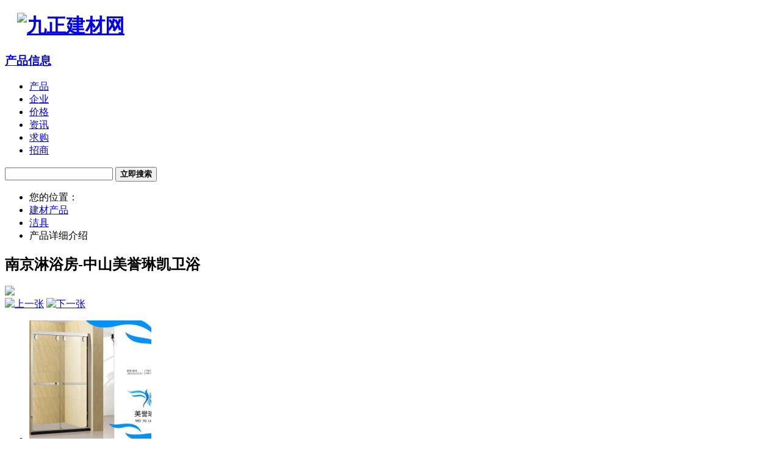

--- FILE ---
content_type: text/html; charset=gbk
request_url: http://goods.jc001.cn/detail/5866123.html
body_size: 8509
content:
<!DOCTYPE html>
<html>
<head>
  <meta http-equiv="content-type" content="text/html;charset=gbk">
  <meta http-equiv="X-UA-Compatible" content="IE=edge">
  <meta name="viewport" content="width=device-width, initial-scale=1.0">
    <meta http-equiv="content-type" content="text/html;charset=gbk" />
<meta name="mobile-agent" content="format=html5;url=//m.jc001.cn/goods/5866123.html" />
<title>南京淋浴房-中山美誉琳凯卫浴 - 中山美誉琳凯 - 九正建材网</title>
<meta name="keywords" content="洁具, 江苏南京, 中山美誉琳凯, YA18-46" />
<meta name="description" content="中山美誉琳凯卫浴有限公司是淋浴房配件、不锈钢型材、装饰不锈钢等产品专业生产加工公司，设计生产的淋浴房选用高品质的铝材，高质量的不锈钢板材，精巧美观而且实用的五金配件，形成了风格的淋" />
<link rel="stylesheet" href="//ui.jc001.cn/v2css/bootstrap/css/bootstrap.css" type="text/css" />
<link rel="stylesheet" href="//ui.jc001.cn/v2css/detail.css" type="text/css" />
<link rel="stylesheet" href="//ui.jc001.cn/v2css/goods/docs.css?v=2" type="text/css" />
<link rel="shortcut icon" href="//ui.jc001.cn/favicon.ico" type="image/x-icon">
<link rel="bookmark" href="//ui.jc001.cn/favicon.ico" type="image/x-icon">
<meta name="renderer" content="webkit" />
<script type="text/javascript" src="//ui.jc001.cn/japi?v=2026-1-121"></script>
<script type="text/javascript">

function show(_this,id){
    if(id==0) _this.className = "memberOn";
    if(id==1) _this.className = "cityMenuOn";
    if(id==2) _this.className = "allTypeOn";
}
function hide(_this,id){
    if(id==0) _this.className = "member";
    if(id==1) _this.className = "cityMenu";
    if(id==2) _this.className = "allType";
}

</script>

    <!--[if IE 8]>
<link rel="stylesheet" type="text/css" href="/css/bootstrap/css/bootstrap.css">
<script src="//ui.jc001.cn/bootstrap/js/html5shiv.min.js"></script>
<script src="//ui.jc001.cn/bootstrap/js/respond.min.js"></script>
<![endif]-->


  <script>jc001.load('jquery')</script>
  <script>jc001.load('bootstrap')</script>

</head>
<body>

<div class="container cowhite header spH">
<div class="row">
    <div class="col-sm-6">
    <div class="row">
         <div class="col-sm-6 col-xs-6" style="max-width:206px; padding:0; margin:0; padding-left:20px;">
            <h1><a href="//www.jc001.cn"> <img alt="九正建材网" class="img-responsive" src="//ui.jc001.cn/images/logo.gif" /></a> </h1>
         </div>
         <div class="col-sm-6 col-xs-6">
         <h3 class="spH20"><a href=//goods.jc001.cn/>产品信息</a></h3>
         </div>
    </div>
    </div>
    <div class="col-sm-6 visible-md visible-lg">
    <div class="searchTabs">
        <ul class="nav nav-tabs pagination-sm" id="searchBox">
            <li class="active"><a href="//goods.jc001.cn/" target="_blank" class="blue">产品</a></li>
            <li><a href="//shop.jc001.cn/" target="_blank" class="blue">企业</a></li>
            <li><a href="//price.jc001.cn/" target="_blank" class="blue">价格</a></li>
            <li><a href="//news.jc001.cn/" target="_blank" class="blue">资讯</a></li>
            <li><a href="//supply.jc001.cn/" target="_blank" class="blue">求购</a></li>
            <li><a href="//agent.jc001.cn/" target="_blank" class="blue">招商</a></li>
        </ul>
        <form action="//goods.jc001.cn/list/">
        <div class="input-group">
            <input type="text" class="form-control" name="sk">
            <span class="input-group-btn">
            <button class="btn btn-danger" type="submit"><strong>立即搜索</strong></button>
            </span>
        </div>
        </form>
    </div>
    </div>
</div>
</div>


<div class="container">
    <ul class="breadcrumb zt12 spH subnav">
    <li><span class="glyphicon glyphicon-home"></span> 您的位置：</li>
    <li><a href="//goods.jc001.cn/" class="blue">建材产品</a></li>
<li><a href="//goods.jc001.cn/gc-004002/" class="blue">洁具</a></li>
<li>产品详细介绍</li>

</ul>
</div>



<div class="container">
  <div class="row">
    <div class="col-sm-10">
      <div class="cnt20 line main">
        <h2>南京淋浴房-中山美誉琳凯卫浴</h2>

        <div class="row spH20">
          <div class="col-sm-5">
            <div class="thumbnail m_img" id="bigImgCon">
                
                <script>jc001.load("img-lazy")</script>
                <script>
                $(function(){ 
                    $("img.lazy").lazyload({"data_attribute" : "org-src"}); 
                })
                </script><img data-org-src="//img5.jc001.cn/img/844/1803844/625cd335994cb.jpg"  src="//ui.jc001.cn/images/loading.gif" class="img-responsive lazy" id="smallImage" rel="0" style="margin:0 auto">
            </div>
            <div class="hidden-xs hidden-sm" id="imgsCon">
                <span class="pull-left"><a href="#none"><img
                            src="//ui.jc001.cn/ui/goods/img/imgsCon-left.jpg" alt="上一张" /></a></span>
              <span class="pull-right"><a href="#none"><img
                          src="//ui.jc001.cn/ui/goods/img/imgsCon-right.jpg" alt="下一张" /></a></span>
              <div class="imgsList" id="imgsListmini">
                <ul>
                  <li><a href="//img5.jc001.cn/img/844/1803844/625cd335994cb.jpg"><img src="//img5.jc001.cn/img/844/1803844/625cd335994cb_s.jpg" class="img-responsive" onerror="mii()"[js]></a></li>
                                    </ul>
              </div>
            </div>
          </div>

          <div class="col-sm-7">
            <dl class="dl-horizontal dl-table line_down">
              <dt><span class="glyphicon glyphicon-user text-danger"></span> 商家:</dt>
              <dd><a href="//shop.jc001.cn/1803844/" target="_blank">中山美誉琳凯卫浴有限公司</a></dd>
              <dt><span class="glyphicon glyphicon-bookmark text-danger"></span> 认证:</dt>
              <dd><span class="gray">普通商家</span></dd>

              <dt> 参考价:</dt>
              <dd>
                <span class="text-danger">面议</span>
              </dd>
            </dl>
            <dl class="dl-horizontal dl-table spH">
              <dt>地区:</dt>
              <dd>广东 - 中山</dd>

              <dt>类别:</dt>
              <dd> <a href="//www.jc001.cn/jieju/" class="jkey" target="_blank">洁具</a> </dd>

              <dt>品牌:</dt>
              <dd> 中山美誉琳凯 &nbsp;</dd>

              <dt>产地:</dt>
              <dd> 江苏南京 &nbsp;</dd>

              <dt>型号:</dt>
              <dd> YA18-46 &nbsp;</dd>
            </dl>

            <div class="alert alert-warning bin_shop">
              <form id="goodsPay" action="//www.jc001.cn/go.php?_a=goods-pay&action=addons" method="post" target="_blank">
                <input type="hidden" name="id" value="5866123" />
                <input type="hidden" name="title" value="南京淋浴房-中山美誉琳凯卫浴" />
                <input type="hidden" name="price" value="" />
              </form>

              <button type="button" class="btn btn-danger btn-lg" onClick="payNows()">
                <span class="glyphicon glyphicon-shopping-cart"></span>
                <strong>加入购物车</strong>
              </button>

              <a href="#message"
                 class="white btn btn-primary btn-lg"><span
                        class="glyphicon glyphicon-comment"></span> <strong>给我留言</strong></a>

              <span class="zt12 pull-right hidden-xs">立即查看 <a href="#shopInfo" class="blue">商家联系方式</a></span>
            </div>
          </div>
        </div>

                      <div class="row spH cnt visible-lg">
              <div class="col-md-12 text-center bg_color" id="pagina_hg">
                商家有<strong class="red">1</strong>个相似产品

                  
                                      <a class="btn btn-default btn-sm active"
                       href="//goods.jc001.cn/detail/5866123.html">1</a>
                  
                  
                <a href="//shop.jc001.cn/1803844/photo/5866123.html"
                   class="btn btn-default btn-sm" target="_blank"
                   rel="nofollow">切换到相册模式</a>
              </div>
            </div>
          
          

        <div class="row spH20">
          <div class="col-sm-12">
            <div class="title">
              <h4>产品描述</h4>
              <span class="pull-right zt12">&nbsp;更新于 2023-04-08 14:18:04</span>
              <span class="pull-right zt12 hidden-xs">关注度：<strong id="infoHitsId" class="red">27</strong> </span>
              <a type="button" href="#shopInfo" class="btn btn-link btn-xs pull-right red"><span
                        class="glyphicon glyphicon-user"></span> 查看商家信息</a>
            </div>

            <div class="cnt summary clearfix">
                
              <div class="spH"><p>&nbsp; &nbsp; &nbsp;
中山美誉琳凯<a href="//www.jc001.cn/tag-weiyu/" class="jkey" target="_blank">卫浴</a>有限公司是<a href="//www.jc001.cn/tag-28690/" class="jkey" target="_blank">淋浴房配件</a>、<a href="//www.jc001.cn/tag-26794/" class="jkey" target="_blank">不锈钢型材</a>、装饰<a href="//www.jc001.cn/tag-buxiugang/" class="jkey" target="_blank">不锈钢</a>等产品专业生产加工公司，设计生产的<a href="//www.jc001.cn/tag-linyufang/" class="jkey" target="_blank">淋浴房</a>选用高品质的<a href="//www.jc001.cn/tag-26477/" class="jkey" target="_blank">铝材</a>，高质量的<a href="//www.jc001.cn/tag-buxiugangbancai/" class="jkey" target="_blank">不锈钢板材</a>，精巧美观而且实用的<a href="//www.jc001.cn/tag-wujinpeijian/" class="jkey" target="_blank">五金配件</a>，形成了风格的淋浴房系列。<br />

&nbsp; &nbsp; &nbsp;
&nbsp;创新点燃未来，品质提升生活。美誉琳凯卫浴，敢行天下之先，只为改善人们卫浴生活品质而生，只为推动人类卫浴文明进步而来。传承开拓创新精神，专注于制造高品质的卫浴及配套产品，以“改善人们的卫浴生活品质”为使命致力于创造洁净舒适的高品质卫浴生活，为
广大用户提供设计精巧、性能优良的高品质卫浴产品。&nbsp;<br />
&nbsp; &nbsp; &nbsp; &nbsp;
公司坚持以“标准、严要求”的质量管理方针发展产品，致力于专业淋浴房<a href="//www.jc001.cn/tag-xingcai/" class="jkey" target="_blank">型材</a>的生产和销售，确保生产的生产质量。使用安全和时尚舒适。美誉琳凯卫浴秉承“以人为本、以质取胜、诚实守信、共同发展”的经营理念，“以服务客户为中心”开拓市场。在公司内部积极推行信息化管理。以提升企业综合竞争能力；细化员工和部门绩效考核，规范企业内部管理流程；建立了快速的客户服务响应机制，极力提高客户满意度，并刻意追求产品尽善尽美；不断开拓、创新，超越自我；使企业走上了稳定、持续的发展道路。公司成立以来以其专业的生产技术，追求市场服务意识和良好的企业信誉，让公司的淋浴房产品遍布国内各地，深受用户信赖！<br />

&nbsp; &nbsp; &nbsp;
&nbsp;唯强者，有担当，唯品者，能大业。美誉琳凯卫浴凭借经典的设计品质、优良的性能品质、贴心的整合品质、感动的服务品质以及绿色的企业品质五大核心品质，必将引导中国卫浴不断向前，粲然书写新一轮气势磅礴的发展画卷。还将市场需求为导向，以技术创新为支撑，以特色发展为原则，一如既往地、竭诚地为新老客户提供优良的产品和服务。</p>
</div>

                                                
              <div class="spH">以上是南京淋浴房-中山美誉琳凯卫浴的详细介绍，包括南京淋浴房-中山美誉琳凯卫浴的厂家、价格、型号、图片、产地、品牌等信息!
              </div>
                                  <div style="padding-top: 25px">
                      <script type="text/javascript" src="//gg1.jc001.cn/site/id_cz_zee/mm.js"></script>
                  </div>
                              <div class="line_top text-center spH20">
                                                    <a href="//shop.jc001.cn/1803844/goods/" type="button"
                   class="btn btn-primary btn-lg">商家产品库 &gt;&gt;</a>
              </div>
            </div>
          </div>
        </div>
      </div>

      <div class="cnt20 bg_withe clearfix" id="shopInfo">
        <div class="row">
          <div class="col-sm-6">
            <div class="line_all alert" id="contact">
              <dl class="dl-horizontal line_down dl-table">
                <dt>联系姓名</dt>
                <dd><span class="glyphicon glyphicon-user"></span> 客服</dd>

                <dt>联系电话</dt>
                <dd>
                  <span class="text-danger zt16 dot_border"><strong>025-86******
<script>
function phoneHide(obj, url){
    obj.parentNode.innerHTML = "<img src='" + url + "' />";
}
</script>
<a href="javascript:viod(0);" style="cursor:pointer;" onclick="phoneHide(this, '//www.jc001.cn/go.php?action=phoneimage&code=43f3U1uetBy5O8vo1WxLH5lzYTU92XTWE00GsdhTI5FdYvboKYHSUMU&shop_id=1803844'); return false;">点击查看</a></strong></span>
                </dd>

                <dt>联系地址</dt>
                <dd>江苏南京</dd>
              </dl>
              <dl class="dl-horizontal dl-table">
                <dt>商家主页</dt>
                <dd>
                  <a rel="nofollow" target="_blank" href="//shop.jc001.cn/1803844/">//shop.jc001.cn/1803844/</a>
                  <span class="glyphicon glyphicon-globe"></span>
                </dd>

                <dt>官方网站</dt>
                <dd><script type="text/javascript">eval(unescape('%64%6f%63%75%6d%65%6e%74%2e%77%72%69%74%65%28%27%3c%61%20%68%72%65%66%3d%22%68%74%74%70%3a%2f%2f%77%77%77%2e%6d%79%6c%6b%77%79%2e%63%6f%6d%22%20%20%74%61%72%67%65%74%3d%22%5f%62%6c%61%6e%6b%22%20%72%65%6c%3d%22%6e%6f%66%6f%6c%6c%6f%77%22%3e%68%74%74%70%3a%2f%2f%77%77%77%2e%6d%79%6c%6b%77%79%2e%63%6f%6d%3c%2f%61%3e%26%6e%62%73%70%3b%26%6e%62%73%70%3b%27%29%3b'))</script></dd>

                <dt>电子邮箱</dt>
                <dd><script type="text/javascript">eval(unescape('%64%6f%63%75%6d%65%6e%74%2e%77%72%69%74%65%28%27%3c%61%20%68%72%65%66%3d%22%6d%61%69%6c%74%6f%3a%6d%65%69%79%75%6c%69%6e%6b%61%69%40%31%36%33%2e%63%6f%6d%22%20%3e%6d%65%69%79%75%6c%69%6e%6b%61%69%40%31%36%33%2e%63%6f%6d%3c%2f%61%3e%27%29%3b'))</script></dd>
              </dl>
            </div>
          </div>

          <div class="col-sm-6">
            <p class="line_down spH"><strong>&gt;&gt; 了解更多信息</strong></p>
            <p class="zt12">1、您想了解更多的商家信息吗? 可以点击按钮，了解更多详细。</p>
            <p>
              <a href="//shop.jc001.cn/1803844/contact.html" type="button"
                 class="btn btn-primary btn-sm "><strong><span
                          class="glyphicon glyphicon-phone-alt"></span> 详细联系方式</strong></a>
              <a href="//shop.jc001.cn/1803844/" rel="nofollow" type="button"
                 class="btn btn-primary btn-sm"><strong><span
                          class="glyphicon glyphicon-globe"></span> 商家网站</strong></a>
              <a href="//shop.jc001.cn/1803844/feedback/" type="button"
                 class="btn btn-danger btn-sm"><strong><span
                          class="glyphicon glyphicon-comment"></span> 给商家留言</strong></a>
            </p>
            <p class="zt12">2、您可以请点击按钮，查看<a
                      href="//shop.jc001.cn/gc-004002/" class="blue">更多洁具商家</a>。</p>
            <p class="zt12">3、想查点看更多产品信息，可以查看 <a
                      href="//goods.jc001.cn/gc-004002/" class="blue">洁具产品库</a>，了解更多。</p>
            <p class="zt12">4、在线联系 <script type="text/javascript">eval(unescape('%64%6f%63%75%6d%65%6e%74%2e%77%72%69%74%65%28%27%27%29%3b'))</script></p>
          </div>
        </div>
      </div>
                  <div id="resembleLinks" class="alert alert-warning">
            <ul class="list-inline">
              <li class="first">更多同类产品：</li>
                                  <li><a href="//goods.jc001.cn/gc-004002-r1-263/">广东洁具</a></li>
                                  <li><a href="//goods.jc001.cn/gc-004002-r1-274/">中山洁具</a></li>
                            </ul>
            <div class="visible-lg"></div>
          </div>
        
                    <script type="text/javascript" src="//gg1.jc001.cn/source/mhgdd-i-i/source/wd.js"></script>
        
      <div class="blk1_br spH20">
        <div class="ttl">
          <h3>商家推荐产品</h3>
          <span class="more zt12"><a
                    href="//shop.jc001.cn/1803844/goods/"
                    rel="nofollow">更多产品推荐 &gt;&gt;</a></span>
        </div>
        <div class="comm_shop row spH cnt">
                          <div class="col-sm-2"><a href="//goods.jc001.cn/detail/5866123.html"
                                       class="thumbnail"> <img data-org-src="//img5.jc001.cn/img/844/1803844/625cd335994cb_s.jpg"  src="//ui.jc001.cn/images/loading.gif" class="lazy" onerror="mii()"> </a>
                <p class="zt12"><a href="//goods.jc001.cn/detail/5866123.html">南京淋浴房-中山美誉琳凯卫浴</a></p>
              </div>
                    </div>
      </div>

                    

<div class="blk1_br">
    <div class="ttl">
        <h3>洁具商家推荐</h3>
        <span class="more zt12"><a href="//shop.jc001.cn/gc-004002/">更多商家推荐 &gt;&gt;</a></span> 
    </div>
        
    <div class="row">
            <div class="col-xs-6 col-md-3">
        <div class="panel panel-default spH20">
            <div class="panel-heading">
                <p><strong><a target="_blank" title="南京旭联建材实业有限公司" href="//shop.jc001.cn/1824042/">南京旭联建材实业有限公司</a></strong></p>
                <p>Tel：<script type="text/javascript">eval(unescape('%64%6f%63%75%6d%65%6e%74%2e%77%72%69%74%65%28%27%30%32%35%35%38%39%36%39%32%39%38%27%29%3b'))</script></p>
            </div>
            
            <div class="panel-body">
                    
            <div class="col-sm-4 col-md-4"> <a href="//goods.jc001.cn/detail/5091815.html" class="thumbnail"> 
        <img data-org-src="//img5.jc001.cn/img/042/1824042/5cda79450b417_s.jpg"  src="//ui.jc001.cn/images/loading.gif" alt="美标卫浴-哑白浴室柜+哑白镜子CVASSC12" class="img-responsive lazy" onerror="mii()"> </a>
        <p class="zt12">￥面议</p>
    </div>
        <div class="col-sm-4 col-md-4"> <a href="//goods.jc001.cn/detail/5091813.html" class="thumbnail"> 
        <img data-org-src="//img5.jc001.cn/img/042/1824042/5cda78eb49c76_s.jpg"  src="//ui.jc001.cn/images/loading.gif" alt="美标卫浴-落地式浴室柜+镜柜CVASND11" class="img-responsive lazy" onerror="mii()"> </a>
        <p class="zt12">￥面议</p>
    </div>
        <div class="col-sm-4 col-md-4"> <a href="//goods.jc001.cn/detail/5091811.html" class="thumbnail"> 
        <img data-org-src="//img5.jc001.cn/img/042/1824042/5cda7895d670b_s.jpg"  src="//ui.jc001.cn/images/loading.gif" alt="美标卫浴-擦红浴室柜+擦红" class="img-responsive lazy" onerror="mii()"> </a>
        <p class="zt12">￥面议</p>
    </div>
        
            </div>
        </div>
        </div>
            <div class="col-xs-6 col-md-3">
        <div class="panel panel-default spH20">
            <div class="panel-heading">
                <p><strong><a target="_blank" title="成都联兴不锈钢卫浴有限公司(不锈钢橱柜，不锈钢洗衣柜)" href="//shop.jc001.cn/1464335/">成都联兴不锈钢卫浴有限.</a></strong></p>
                <p>Tel：<script type="text/javascript">eval(unescape('%64%6f%63%75%6d%65%6e%74%2e%77%72%69%74%65%28%27%31%33%39%38%31%38%34%31%36%35%32%20%31%33%37%33%30%36%39%39%39%35%36%20%20%30%32%38%2d%38%33%39%32%33%38%33%32%27%29%3b'))</script></p>
            </div>
            
            <div class="panel-body">
                    
            <div class="col-sm-4 col-md-4"> <a href="//goods.jc001.cn/detail/5721491.html" class="thumbnail"> 
        <img data-org-src="//img5.jc001.cn/img/335/1464335/605fd75c8f7c3_s.jpg"  src="//ui.jc001.cn/images/loading.gif" alt="联兴卫浴-新款浴室柜" class="img-responsive lazy" onerror="mii()"> </a>
        <p class="zt12">￥面议</p>
    </div>
        <div class="col-sm-4 col-md-4"> <a href="//goods.jc001.cn/detail/5721490.html" class="thumbnail"> 
        <img data-org-src="//img5.jc001.cn/img/335/1464335/605fd75d7779f_s.jpg"  src="//ui.jc001.cn/images/loading.gif" alt="联兴卫浴-新款浴室柜" class="img-responsive lazy" onerror="mii()"> </a>
        <p class="zt12">￥面议</p>
    </div>
        <div class="col-sm-4 col-md-4"> <a href="//goods.jc001.cn/detail/5721489.html" class="thumbnail"> 
        <img data-org-src="//img5.jc001.cn/img/335/1464335/605fd75c796c2_s.png"  src="//ui.jc001.cn/images/loading.gif" alt="联兴卫浴-新款浴室柜" class="img-responsive lazy" onerror="mii()"> </a>
        <p class="zt12">￥面议</p>
    </div>
        
            </div>
        </div>
        </div>
            <div class="col-xs-6 col-md-3">
        <div class="panel panel-default spH20">
            <div class="panel-heading">
                <p><strong><a target="_blank" title="南京淋浴房|南京聚美淋浴房" href="//shop.jc001.cn/1107678/">南京淋浴房|南京聚美淋.</a></strong></p>
                <p>Tel：<script type="text/javascript">eval(unescape('%64%6f%63%75%6d%65%6e%74%2e%77%72%69%74%65%28%27%30%32%35%2d%38%36%35%32%34%34%34%36%27%29%3b'))</script></p>
            </div>
            
            <div class="panel-body">
                    
            <div class="col-sm-4 col-md-4"> <a href="//goods.jc001.cn/detail/5884372.html" class="thumbnail"> 
        <img data-org-src="//img5.jc001.cn/img/678/1107678/62c54a569c6b9_s.jpg"  src="//ui.jc001.cn/images/loading.gif" alt="JM8225-南京淋浴房厂家-聚美淋浴房" class="img-responsive lazy" onerror="mii()"> </a>
        <p class="zt12">￥面议</p>
    </div>
        <div class="col-sm-4 col-md-4"> <a href="//goods.jc001.cn/detail/5884370.html" class="thumbnail"> 
        <img data-org-src="//img5.jc001.cn/img/678/1107678/62c54a56a0f65_s.jpg"  src="//ui.jc001.cn/images/loading.gif" alt="JM8224-南京淋浴房厂家-聚美淋浴房" class="img-responsive lazy" onerror="mii()"> </a>
        <p class="zt12">￥面议</p>
    </div>
        <div class="col-sm-4 col-md-4"> <a href="//goods.jc001.cn/detail/5884369.html" class="thumbnail"> 
        <img data-org-src="//img5.jc001.cn/img/678/1107678/62c54a569c6a5_s.jpg"  src="//ui.jc001.cn/images/loading.gif" alt="JM8223-南京淋浴房厂家-聚美淋浴房" class="img-responsive lazy" onerror="mii()"> </a>
        <p class="zt12">￥面议</p>
    </div>
        
            </div>
        </div>
        </div>
        </div>
</div>        
      <a name="message"></a>
      <div class="blk1_br spH20">
        <div class="ttl">
          <h3>留言咨询</h3>
        </div>

        <div class="spH">
            <script>jc001.load("comment");</script>
<script>JComment.createIframe({
    'shopid' : 1803844,
    
    'type' : 'goods', 
    'id' : '5866123',
    'url' : 'http%3A%2F%2Fgoods.jc001.cn%2Fdetail%2F5866123.html',
    'title' : '%C4%CF%BE%A9%C1%DC%D4%A1%B7%BF-%D6%D0%C9%BD%C3%C0%D3%FE%C1%D5%BF%AD%CE%C0%D4%A1',
    'weblabel' : 9 , 
    
    'showList' : 1 , 
    'nums' : 3 , 
    'version' : 2 , 
    'ispage' : 1 
});
</script>

          <div class="subMenuCon">
            <strong>更多关于【南京淋浴房-中山美誉琳凯卫浴】的相关产品推荐：</strong>
            <div class="">
                                  <a target="_blank" href="//goods.jc001.cn/keys/76021">双联水龙头</a>
                                  <a target="_blank" href="//goods.jc001.cn/keys/75951">湿蒸房</a>
                                  <a target="_blank" href="//goods.jc001.cn/keys/75109">远红外蒸房</a>
                                  <a target="_blank" href="//goods.jc001.cn/keys/74805">亚克力普通浴缸</a>
                                  <a target="_blank" href="//goods.jc001.cn/keys/74615">小便阀</a>
                                  <a target="_blank" href="//goods.jc001.cn/keys/73468">光波桑拿房</a>
                                  <a target="_blank" href="//goods.jc001.cn/keys/72941">电脑整体淋浴房</a>
                                  <a target="_blank" href="//goods.jc001.cn/keys/72323">智能便座</a>
                                  <a target="_blank" href="//goods.jc001.cn/keys/72203">浴室盆</a>
                                  <a target="_blank" href="//goods.jc001.cn/keys/71649">上海淋浴房</a>
                                  <a target="_blank" href="//goods.jc001.cn/keys/69765">沐足桶</a>
                                  <a target="_blank" href="//goods.jc001.cn/keys/69186">玻璃浴室镜</a>
                            </div>
          </div>

        </div>
      </div>

    </div>

    <div class="col-sm-2 clear">
      <div class="cnt bg_color">
                        <div style="border:5px solid #fff"><script type="text/javascript" src="//gg1.jc001.cn/source/sn/static/mjj_o_mv/j.js"></script></div>
              
          
        <div class="blk2_br spH">
          <div class="ttl">
            <h3>类别导航</h3>
          </div>
          <ul class="spH category clearfix zt12">
                              <li><a target="_blank" href="//goods.jc001.cn/gc-004002001/">浴缸/整体浴室 </a></li>
                              <li><a target="_blank" href="//goods.jc001.cn/gc-004002006/">水龙头</a></li>
                              <li><a target="_blank" href="//goods.jc001.cn/gc-004002002/">洗脸盆</a></li>
                              <li><a target="_blank" href="//goods.jc001.cn/gc-00400204/">浴室柜</a></li>
                              <li><a target="_blank" href="//goods.jc001.cn/gc-00400209/">便器</a></li>
                              <li><a target="_blank" href="//goods.jc001.cn/gc-004002005/">淋浴房</a></li>
                              <li><a target="_blank" href="//goods.jc001.cn/gc-004002009/">洗物槽</a></li>
                              <li><a target="_blank" href="//goods.jc001.cn/gc-004002010/">浴桶/木质洁具</a></li>
                              <li><a target="_blank" href="//goods.jc001.cn/gc-004002013/">花洒/淋浴头</a></li>
                              <li><a target="_blank" href="//goods.jc001.cn/gc-004002019/">水槽</a></li>
                              <li><a target="_blank" href="//goods.jc001.cn/gc-004002020/">淋浴屏</a></li>
                              <li><a target="_blank" href="//goods.jc001.cn/gc-00400205/">卫浴镜及配件</a></li>
                              <li><a target="_blank" href="//goods.jc001.cn/gc-00400206/">玻璃洁具</a></li>
                              <li><a target="_blank" href="//goods.jc001.cn/gc-00400207/">冲洗阀</a></li>
                              <li><a target="_blank" href="//goods.jc001.cn/gc-00400208/">公共卫浴设施</a></li>
                              <li><a target="_blank" href="//goods.jc001.cn/gc-004002/">洁具</a></li>
                        </ul>
        </div>

        <div class="blk2_br">
          <div class="ttl">
            <h3>地区导航</h3>
          </div>
          <ul class="cnt area clearfix">
                              <li><a target="_blank" href="//goods.jc001.cn/gc-004002-r1-304/">四川</a></li>
                              <li><a target="_blank" href="//goods.jc001.cn/gc-004002-r1-230/">湖北</a></li>
                              <li><a target="_blank" href="//goods.jc001.cn/gc-004002-r1-263/">广东</a></li>
                              <li><a target="_blank" href="//goods.jc001.cn/gc-004002-r1-122/">江苏</a></li>
                              <li><a target="_blank" href="//goods.jc001.cn/gc-004002-r1-285/">广西</a></li>
                              <li><a target="_blank" href="//goods.jc001.cn/gc-004002-r1-211/">河南</a></li>
                              <li><a target="_blank" href="//goods.jc001.cn/gc-004002-r1-43/">重庆</a></li>
                              <li><a target="_blank" href="//goods.jc001.cn/gc-004002-r1-44/">天津</a></li>
                              <li><a target="_blank" href="//goods.jc001.cn/gc-004002-r1-42/">上海</a></li>
                              <li><a target="_blank" href="//goods.jc001.cn/gc-004002-r1-139/">浙江</a></li>
                              <li><a target="_blank" href="//goods.jc001.cn/gc-004002-r1-170/">福建</a></li>
                              <li><a target="_blank" href="//goods.jc001.cn/gc-004002-r1-41/">北京</a></li>
                              <li><a target="_blank" href="//goods.jc001.cn/gc-004002-r1-152/">安徽</a></li>
                              <li><a target="_blank" href="//goods.jc001.cn/gc-004002-r1-361/">陕西</a></li>
                              <li><a target="_blank" href="//goods.jc001.cn/gc-004002-r1-58/">山西</a></li>
                              <li><a target="_blank" href="//goods.jc001.cn/gc-004002-r1-45/">河北</a></li>
                              <li><a target="_blank" href="//goods.jc001.cn/gc-004002-r1-83/">辽宁</a></li>
                              <li><a target="_blank" href="//goods.jc001.cn/gc-004002-r1-401/">新疆</a></li>
                              <li><a target="_blank" href="//goods.jc001.cn/gc-004002-r1-192/">山东</a></li>
                              <li><a target="_blank" href="//goods.jc001.cn/gc-004002-r1-180/">江西</a></li>
                              <li><a target="_blank" href="//goods.jc001.cn/gc-004002-r1-98/">吉林</a></li>
                              <li><a target="_blank" href="//goods.jc001.cn/gc-004002-r1-353/">西藏</a></li>
                              <li><a target="_blank" href="//goods.jc001.cn/gc-004002-r1-248/">湖南</a></li>
                              <li><a target="_blank" href="//goods.jc001.cn/gc-004002-r1-336/">云南</a></li>
                              <li><a target="_blank" href="//goods.jc001.cn/gc-004002-r1-415/">香港</a></li>
                              <li><a target="_blank" href="//goods.jc001.cn/gc-004002-r1-326/">贵州</a></li>
                              <li><a target="_blank" href="//goods.jc001.cn/gc-004002-r1-108/">黑龙江</a></li>
                              <li><a target="_blank" href="//goods.jc001.cn/gc-004002-r1-70/">内蒙古</a></li>
                              <li><a target="_blank" href="//goods.jc001.cn/gc-004002-r1-300/">海南</a></li>
                              <li><a target="_blank" href="//goods.jc001.cn/gc-004002-r1-372/">甘肃</a></li>
                              <li><a target="_blank" href="//goods.jc001.cn/gc-004002-r1-396/">宁夏</a></li>
                              <li><a target="_blank" href="//goods.jc001.cn/gc-004002-r1-387/">青海</a></li>
                        </ul>
        </div>
      </div>
    </div>
    <!--end content,slider !-->
  </div>
</div>

<script>
  var _jav = {
    'rid': '274',
    'class_id': '004002',
    'ref_company': '中山美誉琳凯卫浴有限公司',
    'ref_shop_id': '1803844',
    'ref_id': '5866123',
    'ref_vip': '0'
  }
</script>

<div id="footerA" class="spH">
    <div class="footMenu">
        <a href="//about.jc001.cn/" target="_blank" rel="nofollow">关于九正</a>
        <a href="//service.jc001.cn/vip/" target="_blank" rel="nofollow">会员服务</a>
        <a href="//service.jc001.cn/index.php?ac=ad" target="_blank" rel="nofollow">广告服务</a>
        <a href="//about.jc001.cn/feedback/" target="_blank" rel="nofollow">访客留言</a>
        <a href="//mail.jc001.cn/" target="_blank" rel="nofollow">企业邮箱</a>
        <a href="//www.jc001.cn/sitemap.html" target="_blank">网站地图</a>
        <a href="//www.jc001.cn/tag/" target="_blank">建材专栏</a>
        <a href="//www.jc001.cn/area/" target="_blank">地区专栏</a>
        <a href="//www.jc001.cn/archive-goods/" target="_blank">产品归档</a>
        <a href="//www.jc001.cn/map-goods/" target="_blank">产品地图</a>
        <a href="//www.jc001.cn/util/regTxt.htm" target="_blank" rel="nofollow">服务条款</a>
    </div>

    <div style="text-align: center; margin-top:10px; ">
        <a href="//www.jc001.cn">九正建材网</a>
        版权所有&copy;2000-2026  &nbsp;&nbsp;&nbsp;&nbsp;
        九正建材网全国免费服务热线：400 6464 001
        传真：028-83370196
    </div>
</div>

<script>
var _hmt = _hmt || [];
_hmt.push(['_setCustomVar', 2, 'cf', 'jcindex', 3]);
(function() {
  var hm = document.createElement("script");
  hm.src = "//hm.baidu.com/hm.js?d26df5f3386542d3f6c00a18c54d089c";
  var s = document.getElementsByTagName("script")[0];
  s.parentNode.insertBefore(hm, s);
})();
</script>
<script type="text/javascript" src="//stat.jc001.cn/w.js"></script>
<script type="text/javascript">
_JCCounter.set('_jcc_keywords', '');
_JCCounter.set('_jcc_diyid', '');
_JCCounter.set('_jcc_shopid', '1803844');
_JCCounter.set('_jcc_infoid', '');
_JCCounter.set('_jcc_chnlid', '');
_JCCounter.post();
</script>



<script>jc001.load('lightbox')</script>
<script type="text/javascript">
  var _current = 0
  $(function () {
    $('#imgsListmini a').lightBox()
    $('#smallImage').click(function () {
      var _index = $('#bigImgCon .red').html()
      _index = parseInt(_index) - 1

      $('#imgsListmini a:eq(' + _index + ')').click()
    })

    $('#bigImgCon img').css('cursor', 'pointer')
    $('#bigImgCon img').click(function () {
      var index = parseInt($(this).attr('rel'))
      $('#imgsListmini a:eq(' + index + ')').click()
    })
  })
</script>

<script type="text/javascript">
  var total = $('#imgsListmini li').length
  var conter = 1
  var picmover = function (i) {
    var _this = $('#imgsListmini li').eq(1)
    $('#imgsListmini ul').append('<li>' + _this.html() + '</li>')
    var bigImg = $('img', _this).attr('src')
    bigImg = bigImg.replace('_s', '')
    $('#bigImgCon img').attr('src', bigImg)
    $('#bigImgCon a').attr('href', bigImg)
    $('#imgsListmini li').eq(0).remove()
    if (i >= total) {
      conter = 0
    }
    $('#bigImgCon em').html(i)
  }

  var picmovel = function (i) {
    var _this = $('#imgsListmini li').eq(total - 2)
    $('#imgsListmini ul').prepend('<li>' + _this.html() + '</li>')
    $('#smallImage').attr('src', $('img', _this).attr('src'))
    _this.remove()
    if (i < 1) {
      conter = total
    }
    $('#bigImgCon em').html(conter)
  }

  $('#imgsCon .pull-right a').click(function () {
    if (total > 4) {
      conter++
      picmover(conter)
    }
    clickimg()
  })

  $('#imgsCon .pull-left a').click(function () {
    if (total > 4) {
      conter--
      picmovel(conter)
    }
    clickimg()
  })

  function clickimg () {
    $('#imgsListmini img').each(function (i) {
      $(this).click(function () {
        var src = this.src
        src = src.replace('_s', '')
        $('#bigImgCon img').attr('src', src)
        $('#bigImgCon img').attr('rel', i)
        $('#bigImgCon a').attr('href', src)
        $('#bigImgCon em').html(i + 1)
        $('#smallImage').load(function () {
          imgz_g(this)
        })
      })
    })
    $('#imgsListmini a').lightBox()
  }

  clickimg()
</script>

<script>jc001.load('cats')</script>
<script type="text/javascript">
  $(function () {
    function cart_add (id, name, price, usertype, shopid) {
      alert(1)
      return
    }

    function clearCart () {
      Cart.clear()
      Cart.save()
    }

    Cart.onchange = function () {
      var gcter = document.getElementById('gCounter')
      var gnums = document.getElementById('gNums')
      var gcost = document.getElementById('gCost')
      if (gcter)
        gcter.innerHTML = Cart.totalGoods()
      if (gnums)
        gnums.innerHTML = Cart.totalQuantity()
      if (gcost)
        gcost.innerHTML = Cart.totalCost()
    }

    Cart.onchange()
    var price = escape('<>')
  })

  function payNows () {
    $('#goodsPay').submit()
  }
</script>

<script src="//www.jc001.cn/ajax/hits.js?v=1"></script>
<script>
Hits.infoHitsId = 'infoHitsId';
Hits.submit( 'goods', '5866123', '1803844');
</script>

</body>
</html>
